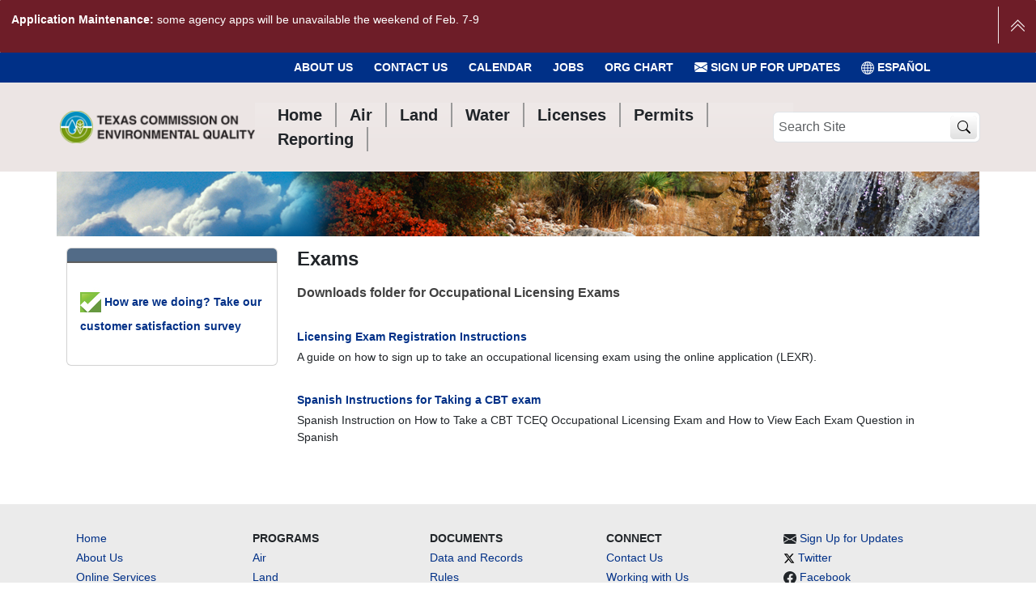

--- FILE ---
content_type: text/javascript; charset=utf-8
request_url: https://www.tceq.texas.gov/++webresource++eb85c886-eb8a-5a94-865d-b93bba423328/++plone++collective.alerts/chunks/447.4f7240c793ab97fcd7a8.min.js
body_size: 25963
content:
(self.webpackChunkcollective_alerts=self.webpackChunkcollective_alerts||[]).push([[447],{191:(e,t,n)=>{"use strict";n.d(t,{Z:()=>d});var r=n(83),i=n.n(r),o=n(228),s=n(424);const a={getOptions(e,t,n){n=n||{},0===e.length||i().nodeName(e[0],"body")||(n=this.getOptions(e.parent(),t,n));let r={};if(0!==e.length&&(r=e.data("pat-"+t),r&&"string"==typeof r)){const e={};i().each(r.split(";"),(function(t,n){(n=n.split(":")).reverse();let r=n.pop();r=r.replace(/^\s+|\s+$/g,""),n.reverse();let i=n.join(":");i=i.replace(/^\s+|\s+$/g,""),e[r]=i})),r=e}return i().extend(!0,{},n,r)}},l=s.Z.getLogger("Patternslib Base"),c=function(e,t,n){e.jquery||(e=i()(e));const r=this.prototype.name,l=s.Z.getLogger(`pat.${r}`);let c=e.data(`pattern-${r}`);if(void 0===c&&o.Z.patterns[r])try{e.data(`pattern-${r}`,"initializing"),t="mockup"===this.prototype.parser?a.getOptions(e,r,t):t,c=new o.Z.patterns[r](e,t,n)}catch(e){l.error(`Failed while initializing ${r} pattern.`,e)}return c},u=async function(e,t,n){e?.jquery&&0===e.length||!e?l.warn("No element given to pattern."):(e.jquery||(e=i()(e)),this.$el=e,this.el=e[0],this.options=i().extend(!0,{},this.defaults||{},t||{}),await this.init(e,t,n),this.$el.data(`pattern-${this.name}`,this),this.el[`pattern-${this.name}`]=this,this.emit("init"))};u.prototype={constructor:u,on(e,t){this.$el.on(`${e}.${this.name}.patterns`,t)},one(e,t){this.$el.one(`${e}.${this.name}.patterns`,t)},emit(e,t){void 0===t&&(t=[]),this.$el.trigger(`${e}.${this.name}.patterns`,t)}},u.extend=function(e){const t=this;let n;if(!e)throw new Error("Pattern configuration properties required when calling Base.extend");n=Object.hasOwnProperty.call(e,"constructor")?e.constructor:function(){t.apply(this,arguments)},n.extend=u.extend,n.init=c,n.jquery_plugin=!0,n.trigger=e.trigger,n.parser=e?.parser||null;var r=function(){this.constructor=n};return r.prototype=t.prototype,n.prototype=new r,i().extend(!0,n.prototype,e),n.__super__=t.prototype,e.name?e.trigger?!1!==e.autoregister&&o.Z.register(n,e.name):l.warn(`The pattern ${e.name} does not have a trigger attribute, it will not be registered.`):l.warn("This pattern without a name attribute will not be registered!"),n};const d=u},424:(e,t,n)=>{"use strict";var r,i;n.d(t,{Z:()=>d}),Function.prototype.bind||(Function.prototype.bind=function(e){if("function"!=typeof this)throw new TypeError("Function.prototype.bind - what is trying to be bound is not callable");var t=Array.prototype.slice.call(arguments,1),n=this,r=function(){},i=function(){return n.apply(this instanceof r&&e?this:e,t.concat(Array.prototype.slice.call(arguments)))};return r.prototype=this.prototype,i.prototype=new r,i});var o={DEBUG:10,INFO:20,WARN:30,ERROR:40,FATAL:50};function s(){}function a(e,t){this._loggers={},this.name=e||"",this._parent=t||null,t||(this._enabled=!0,this._level=o.WARN)}function l(e){i=e}s.prototype={output:function(e,t,n){e&&n.unshift(e+":"),t<=o.DEBUG?(n.unshift("[DEBUG]"),console.log.apply(console,n)):t<=o.INFO?console.info.apply(console,n):t<=o.WARN?console.warn.apply(console,n):console.error.apply(console,n)}},a.prototype={getLogger:function(e){for(var t=e.split("."),n=this,r=this.name?[this.name]:[];t.length;){var i=t.shift();r.push(i),i in n._loggers||(n._loggers[i]=new a(r.join("."),n)),n=n._loggers[i]}return n},_getFlag:function(e){var t=this;for(e="_"+e;null!==t;){if(void 0!==t[e])return t[e];t=t._parent}return null},setEnabled:function(e){this._enabled=!!e},isEnabled:function(){this._getFlag("enabled")},setLevel:function(e){"number"==typeof e?this._level=e:"string"==typeof e&&(e=e.toUpperCase())in o&&(this._level=o[e])},getLevel:function(){return this._getFlag("level")},log:function(e,t){!t.length||!this._getFlag("enabled")||e<this._getFlag("level")||(t=Array.prototype.slice.call(t),i.output(this.name,e,t))},debug:function(){this.log(o.DEBUG,arguments)},info:function(){this.log(o.INFO,arguments)},warn:function(){this.log(o.WARN,arguments)},error:function(){this.log(o.ERROR,arguments)},fatal:function(){this.log(o.FATAL,arguments)}},l(new s),r=new a;for(var c,u=/loglevel(|-[^=]+)=([^&]+)/g;null!==(c=u.exec(window.location.search));){(""===c[1]?r:r.getLogger(c[1].slice(1))).setLevel(c[2].toUpperCase())}const d={Level:o,getLogger:r.getLogger.bind(r),setEnabled:r.setEnabled.bind(r),isEnabled:r.isEnabled.bind(r),setLevel:r.setLevel.bind(r),getLevel:r.getLevel.bind(r),debug:r.debug.bind(r),info:r.info.bind(r),warn:r.warn.bind(r),error:r.error.bind(r),fatal:r.fatal.bind(r),getWriter:function(){return i},setWriter:l}},228:(e,t,n)=>{"use strict";n.d(t,{Z:()=>j});var r=n(83),i=n.n(r);const o={},s=(e,t)=>{if(!e?.removeEventListener)return;const n=o[e];if(!n)return;let r;if(t){const e=n[t];r=e?[e]:[]}else r=Object.entries(n);for(const t of r||[])e.removeEventListener(t[0],t[1],t[2])},a={add_event_listener:(e,t,n,r,i={})=>{if(!e?.addEventListener)return;s(e,n),o[e]||(o[e]={});let a=r;!0===i?.once&&(a=t=>{delete o[e][n],r(t)}),o[e][n]=[t,a,i.capture?i:void 0],e.addEventListener(t,a,i)},remove_event_listener:s,await_event:(e,t)=>new Promise((n=>e.addEventListener(t,n,{once:!0}))),await_pattern_init:e=>new Promise(((t,n)=>{e.one("init",(n=>{n.target===e.el&&(s(e.el,`basepattern-one--not-init.${e.name}.patterns`),t())})),e.one("not-init",(t=>{t.target===e.el&&(s(e.el,`basepattern-one--init.${e.name}.patterns`),n())}))})).catch((()=>{throw new Error(`Pattern "${e.name}" not initialized.`)})),blur_event:()=>new Event("blur",{bubbles:!1,cancelable:!1}),click_event:()=>new Event("click",{bubbles:!0,cancelable:!0}),change_event:()=>new Event("change",{bubbles:!0,cancelable:!1}),focus_event:()=>new Event("focus",{bubbles:!1,cancelable:!1}),input_event:()=>new Event("input",{bubbles:!0,cancelable:!1}),mousedown_event:()=>new Event("mousedown",{bubbles:!0,cancelable:!0}),mouseup_event:()=>new Event("mouseup",{bubbles:!0,cancelable:!0}),scroll_event:()=>new Event("scroll",{bubbles:!0,cancelable:!1}),submit_event:()=>new Event("submit",{bubbles:!0,cancelable:!0}),dragstart_event:()=>new Event("dragstart",{bubbles:!0,cancelable:!0}),dragend_event:()=>new Event("dragend",{bubbles:!0,cancelable:!0})};var l=n(424);const c=l.Z.getLogger("core dom"),u="__patternslib__data_prefix__",d="__patternslib__style__display";function p(e,t,n=!1,r=!1){let i=window.getComputedStyle(e).getPropertyValue(t);return(n||r)&&(i=parseFloat(i)||0),n&&!r&&(i=parseInt(Math.round(i),10)),i}const f={toNodeArray:e=>(e.jquery||e instanceof NodeList?e=[...e]:e instanceof Array==!1&&(e=[e]),e),querySelectorAllAndMe:(e,t)=>{if(!e)return[];const n=[...e.querySelectorAll(t)];return e.matches(t)&&n.unshift(e),n},wrap:(e,t)=>{e.parentNode.insertBefore(t,e),t.appendChild(e)},hide:e=>{"none"!==e.style.display&&(e.style.display&&(e[d]=e.style.display),e.style.display="none")},show:e=>{const t=e[d]||null;e.style.display=t,delete e[d]},find_parents:(e,t)=>{const n=[];let r=e;for(;r;)r=r.parentNode?.closest?.(t),r&&n.push(r);return n},find_scoped:(e,t)=>(0===t.indexOf("#")?document:e).querySelectorAll(t),get_parents:e=>{const t=[];let n=e?.parentNode;for(;n;)t.push(n),n=n?.parentNode,n=n instanceof HTMLElement?n:null;return t},acquire_attribute:(e,t,n=!1,r=!1)=>{let i=e;const o=[];for(;i;){const e=i.getAttribute(t);if(e||n&&""===e){if(!r)return e;o.push(e)}i=i.parentElement}if(r)return o},is_visible:e=>e.offsetWidth>0&&e.offsetHeight>0,is_input:e=>/^(?:input|select|textarea|button)$/i.test(e.nodeName),create_from_string:e=>document.createRange().createContextualFragment(e.trim()),get_css_value:p,find_scroll_container:(e,t,n=document.body)=>{for(;e&&e!==document.body;){if(!t||"y"===t){let t=p(e,"overflow-y");if(["auto","scroll"].includes(t))return e}if(!t||"x"===t){let t=p(e,"overflow-x");if(["auto","scroll"].includes(t))return e}e=e.parentElement}return n},get_data:(e,t,n)=>e[`${u}${t}`]||n,set_data:(e,t,n)=>{e[`${u}${t}`]=n},delete_data:(e,t)=>{delete e[`${u}${t}`]},template:(e,t={})=>(c.warn("Using dom.template is not recommended due to a problem with Content-Security-Policy."),new Function("return `"+e+"`;").call(t)),add_event_listener:a.add_event_listener,remove_event_listener:a.remove_event_listener};i().fn.safeClone=function(){return this.clone()},Array.prototype.forEach||(Array.prototype.forEach=function(e,t){var n,r;if(null===this)throw new TypeError(" this is null or not defined");var i=Object(this),o=i.length>>>0;if("function"!=typeof e)throw new TypeError(e+" is not a function");for(arguments.length>1&&(n=t),r=0;r<o;){var s;r in i&&(s=i[r],e.call(n,s,r,i)),r++}});var h=function(e,t,n){return this.each((function(){var r,o=i()(this);if(r=e.init(o,n),t){if(void 0===r[t])return i().error("Method "+t+" does not exist on jQuery."+e.name),!1;if("_"===t.charAt(0))return i().error("Method "+t+" is private on jQuery."+e.name),!1;r[t].apply(r,[n])}})),this},g=function(e,t,n){var r=this;if(t){if(e[t])return e[t].apply(r,[r].concat([n]));i().error("Method "+t+" does not exist on jQuery."+e.name)}else e.init.apply(r,[r].concat([n]));return r};function y(e){var t=typeof e;return"function"===t||"object"===t&&!!e}var m={jqueryPlugin:function(e){return function(t,n){return 0===this.length?this:("object"==typeof t&&(n=t,t=void 0),"function"==typeof e?h.call(this,e,t,n):g.call(this,e,t,n))}},escapeRegExp:function(e){return e.replace(/[\-\[\]\/\{\}\(\)\*\+\?\.\\\^\$\|]/g,"\\$&")},isObject:y,extend:function(e){if(!y(e))return e;for(var t,n,r=1,i=arguments.length;r<i;r++)for(n in t=arguments[r])hasOwnProperty.call(t,n)&&(e[n]=t[n]);return e},findLabel:function(e){for(var t,n=e.parentNode;n&&11!==n.nodeType;n=n.parentNode)if("LABEL"===n.tagName)return n;return e.id&&(t=i()('label[for="'+e.id+'"]')),t&&0===t.length&&e.form&&(t=i()('label[for="'+e.name+'"]',e.form)),t&&t.length?t[0]:null},elementInViewport:function(e){var t=e.getBoundingClientRect(),n=document.documentElement,r=window.innerWidth||n.clientWidth,i=window.innerHeight||n.clientHeight;return!(t.right<0||t.bottom<0||t.left>r||t.top>i)},removeWildcardClass:function(e,t){if(e=m.ensureArray(e),-1===t.indexOf("*"))for(const n of e)n.classList.remove(t);else{let n=t.replace(/[\-\[\]{}()+?.,\\\^$|#\s]/g,"\\$&");n=n.replace(/[*]/g,".*"),n=new RegExp("^"+n+"$");for(const t of e){const e=(t.getAttribute("class")||"").split(/\s+/);if(!e.length)continue;const r=e.filter((e=>!n.test(e)));r.length?t.setAttribute("class",r.join(" ")):t.removeAttribute("class")}}},hideOrShow:(e,t,n,r)=>{e=f.toNodeArray(e);const o={none:{hide:"hide",show:"show"},fade:{hide:"fadeOut",show:"fadeIn"},slide:{hide:"slideUp",show:"slideDown"}},s="css"===n.transition||"none"===n.transition?null:n.effect.duration,a=e=>{e.classList.remove("in-progress"),e.classList.add(t?"visible":"hidden"),i()(e).trigger("pat-update",{pattern:r,action:"attribute-changed",dom:e,transition:"complete"})};for(const l of e)if(l.classList.remove("visible"),l.classList.remove("hidden"),l.classList.remove("in-progress"),s){const e=o[n.transition];l.classList.add("in-progress"),i()(l).trigger("pat-update",{pattern:r,action:"attribute-changed",dom:l,transition:"start"}),i()(l)[t?e.show:e.hide]({duration:s,easing:n.effect.easing,complete:()=>a(l)})}else"css"!==n.transition&&f[t?"show":"hide"](l),a(l)},addURLQueryParameter:function(e,t,n){var r=new RegExp("(\\?|\\&)"+t+"=.*?(?=(&|$))"),i=e.toString().split("#"),o=i[0],s=i[1],a=o;return a=r.test(o)?o.replace(r,"$1"+t+"="+n):/\?.+$/.test(o)?o+"&"+t+"="+n:o+"?"+t+"="+n,s&&(a+="#"+s),a},removeDuplicateObjects:function(e){const t=function(e,t){return this[e]===t};return e.reduce((function(e,n){let r=!1;for(const i of e)r=Object.keys(i).length===Object.keys(n).length&&0===Object.entries(i).filter((e=>!t.bind(n)(e[0],e[1]))).length;return r||e.push(n),e}),[])},mergeStack:function(e,t){const n=[];for(let e=0;e<t;e++)n.push({});for(const r of e){const e=r.length-1;for(let o=0;o<t;o++)n[o]=i().extend(n[o]||{},r[o>e?e:o])}return n},isElementInViewport:function(e,t=!1,n=0){e instanceof i()&&(e=e[0]);const r=e.getBoundingClientRect();return![r.top,r.bottom,r.left,r.right].every((e=>0===e))&&(t?r.top<=0+n&&r.bottom>=0+n:r.top>=0&&r.left>=0&&r.bottom<=(window.innerHeight||document.documentElement.clientHeight)&&r.right<=(window.innerWidth||document.documentElement.clientWidth))},hasValue:function(e){return"INPUT"===e.tagName?"checkbox"===e.type||"radio"===e.type?e.checked:""!==e.value:"SELECT"===e.tagName?-1!==e.selectedIndex:"TEXTAREA"===e.tagName&&""!==e.value},parseTime:function(e){var t=/^(\d+(?:\.\d+)?)\s*(\w*)/.exec(e);if(!t)throw new Error("Invalid time");var n=parseFloat(t[1]);switch(t[2]){case"s":return Math.round(1e3*n);case"m":return Math.round(1e3*n*60);default:return Math.round(n)}},findRelatives:function(e){var t=i()(e),n=i()(e),r=i()();if(n=(n=n.add(t.closest("label"))).add(t.closest("fieldset")),e.id&&(r=i()("label[for='"+e.id+"']")),!r.length){var o=t.closest("form");o.length||(o=i()(document.body)),r=o.find("label[for='"+e.name+"']")}return n=n.add(r)},get_bounds:function(e){const t=e.getBoundingClientRect();return{x:parseInt(Math.round(t.x),10)||0,y:parseInt(Math.round(t.y),10)||0,top:parseInt(Math.round(t.top),10)||0,bottom:parseInt(Math.round(t.bottom),10)||0,left:parseInt(Math.round(t.left),10)||0,right:parseInt(Math.round(t.right),10)||0,width:parseInt(Math.round(t.width),10)||0,height:parseInt(Math.round(t.height),10)||0}},checkInputSupport:function(e,t){let n=!1;const r=document.createElement("input");return r.setAttribute("type",e),n=r.type==e,void 0!==t&&(r.setAttribute("value",t),n=r.value!==t),n},checkCSSFeature:(e,t,n="div")=>{let r=void 0!==(n=document.createElement(n)).style[e];return r&&void 0!==t&&(n.style[e]=t,r=n.style[e]===t),r},animation_frame:()=>new Promise(window.requestAnimationFrame),timeout:e=>new Promise((t=>setTimeout(t,e))),debounce:(e,t,n={timer:null})=>function(){clearTimeout(n.timer);const r=arguments;n.timer=setTimeout((()=>e.apply(this,r)),t)},isIE:()=>!!document.documentMode,jqToNode:e=>(e.jquery&&(e=e[0]),e),ensureArray:(e,t)=>!!(NodeList.prototype.isPrototypeOf(e)||Array.isArray(e)||e.jquery)?t?[...e]:e:[e],localized_isodate:e=>{const t=e.getDate().toString().padStart(2,"0"),n=(e.getMonth()+1).toString().padStart(2,"0");return`${e.getFullYear().toString()}-${n}-${t}`},escape_html:e=>{if(!e)return"";const t=document.createElement("div");return t.appendChild(document.createTextNode(e)),t.innerHTML.replace(/"/g,"&quot;")},unescape_html:e=>{if(!e)return"";return(new DOMParser).parseFromString(e,"text/html").documentElement.textContent.replace(/&quot;/g,'"')},is_iso_date_time:(e,t=!1)=>(t?/^\d{4}-[01]\d-[0-3]\d(T[0-2]\d:[0-5]\d)?$/:/^\d{4}-[01]\d-[0-3]\dT[0-2]\d:[0-5]\d$/).test(e),is_iso_date:e=>/^\d{4}-[01]\d-[0-3]\d$/.test(e),date_diff:(e,t)=>{const n=Date.UTC(e.getFullYear(),e.getMonth(),e.getDate()),r=Date.UTC(t.getFullYear(),t.getMonth(),t.getDate());return Math.floor((n-r)/864e5)},getCSSValue:f.get_css_value};const v=m,b=l.Z.getLogger("registry"),w=/patterns-disable=([^&]+)/g,_=/patterns-dont-catch/g,x={};let E,$=!1;for(;null!==(E=w.exec(window.location.search));)x[E[1]]=!0,b.info("Pattern disabled via url config:",E[1]);for(;null!==(E=_.exec(window.location.search));)$=!0,b.info("I will not catch init exceptions");void 0===window.__patternslib_registry&&(window.__patternslib_registry={});const A=window.__patternslib_registry;void 0===window.__patternslib_registry_initialized&&(window.__patternslib_registry_initialized=!1);const L={patterns:A,init(){i()(document).ready((function(){window.__patternslib_registry_initialized||(window.__patternslib_registry_initialized=!0,b.debug("Loaded: "+Object.keys(L.patterns).sort().join(", ")),L.scan(document.body),b.debug("Finished initial scan."))}))},clear(){for(const e in L.patterns)delete L.patterns[e]},transformPattern(e,t){if(x[e])return void b.debug(`Skipping disabled pattern: ${e}.`);const n=L.patterns[e],r=n.transform||n.prototype?.transform;if(r)try{r(i()(t))}catch(t){if($)throw t;b.error(`Transform error for pattern ${e}.`,t)}},initPattern(e,t,n){const r=i()(t),o=L.patterns[e],s=l.Z.getLogger(`pat.${e}`);if(t.matches(o.trigger)){s.debug("Initialising.",t);try{o.init?o.init(r,null,n):new o(r,null,n),s.debug("done.")}catch(e){if($)throw e;s.error("Caught error:",e)}}},orderPatterns:e=>(e.includes("validation")&&(e.splice(e.indexOf("validation"),1),e.unshift("validation")),e.includes("clone-code")&&(e.splice(e.indexOf("clone-code"),1),e.unshift("clone-code")),e),scan(e,t,n){if(!e)return;if("string"==typeof e)e=document.querySelector(e);else{if(e instanceof Text)return;e.jquery&&(e=e[0])}const r=[];t=this.orderPatterns(t||Object.keys(L.patterns));for(const n of t){this.transformPattern(n,e);const t=L.patterns[n];t.trigger&&r.unshift(t.trigger)}let i=f.querySelectorAllAndMe(e,r.map((e=>e.trim().replace(/,$/,""))).join(","));i=i.filter((e=>!(e.matches(".disable-patterns")||e?.parentNode?.closest?.(".disable-patterns")||e?.parentNode?.closest?.("pre")||e?.parentNode?.closest?.("template")||e.matches(".cant-touch-this")||e?.parentNode?.closest?.(".cant-touch-this"))));for(const e of i.reverse())for(const r of t)this.initPattern(r,e,n);document.body.classList.add("patterns-loaded")},register(e,t){if(!(t=t||e.name))return b.error("Pattern lacks a name.",e),!1;if(L.patterns[t])return b.debug(`Already have a pattern called ${t}.`),!1;if(L.patterns[t]=e,e.jquery_plugin){const n=("pat-"+t).replace(/-([a-zA-Z])/g,(function(e,t){return t.toUpperCase()}));i().fn[n]=v.jqueryPlugin(e),i().fn[n.replace(/^pat/,"pattern")]=i().fn[n]}return b.debug(`Registered pattern ${t}`,e),window.__patternslib_registry_initialized&&(L.scan(document.body,[t]),b.debug(`Re-scanned dom with newly registered pattern ${t}.`)),!0}},j=L},249:function(e,t,n){var r;e.exports=(r=r||function(e,t){var r;if("undefined"!=typeof window&&window.crypto&&(r=window.crypto),"undefined"!=typeof self&&self.crypto&&(r=self.crypto),"undefined"!=typeof globalThis&&globalThis.crypto&&(r=globalThis.crypto),!r&&"undefined"!=typeof window&&window.msCrypto&&(r=window.msCrypto),!r&&void 0!==n.g&&n.g.crypto&&(r=n.g.crypto),!r)try{r=n(480)}catch(e){}var i=function(){if(r){if("function"==typeof r.getRandomValues)try{return r.getRandomValues(new Uint32Array(1))[0]}catch(e){}if("function"==typeof r.randomBytes)try{return r.randomBytes(4).readInt32LE()}catch(e){}}throw new Error("Native crypto module could not be used to get secure random number.")},o=Object.create||function(){function e(){}return function(t){var n;return e.prototype=t,n=new e,e.prototype=null,n}}(),s={},a=s.lib={},l=a.Base={extend:function(e){var t=o(this);return e&&t.mixIn(e),t.hasOwnProperty("init")&&this.init!==t.init||(t.init=function(){t.$super.init.apply(this,arguments)}),t.init.prototype=t,t.$super=this,t},create:function(){var e=this.extend();return e.init.apply(e,arguments),e},init:function(){},mixIn:function(e){for(var t in e)e.hasOwnProperty(t)&&(this[t]=e[t]);e.hasOwnProperty("toString")&&(this.toString=e.toString)},clone:function(){return this.init.prototype.extend(this)}},c=a.WordArray=l.extend({init:function(e,n){e=this.words=e||[],this.sigBytes=n!=t?n:4*e.length},toString:function(e){return(e||d).stringify(this)},concat:function(e){var t=this.words,n=e.words,r=this.sigBytes,i=e.sigBytes;if(this.clamp(),r%4)for(var o=0;o<i;o++){var s=n[o>>>2]>>>24-o%4*8&255;t[r+o>>>2]|=s<<24-(r+o)%4*8}else for(var a=0;a<i;a+=4)t[r+a>>>2]=n[a>>>2];return this.sigBytes+=i,this},clamp:function(){var t=this.words,n=this.sigBytes;t[n>>>2]&=4294967295<<32-n%4*8,t.length=e.ceil(n/4)},clone:function(){var e=l.clone.call(this);return e.words=this.words.slice(0),e},random:function(e){for(var t=[],n=0;n<e;n+=4)t.push(i());return new c.init(t,e)}}),u=s.enc={},d=u.Hex={stringify:function(e){for(var t=e.words,n=e.sigBytes,r=[],i=0;i<n;i++){var o=t[i>>>2]>>>24-i%4*8&255;r.push((o>>>4).toString(16)),r.push((15&o).toString(16))}return r.join("")},parse:function(e){for(var t=e.length,n=[],r=0;r<t;r+=2)n[r>>>3]|=parseInt(e.substr(r,2),16)<<24-r%8*4;return new c.init(n,t/2)}},p=u.Latin1={stringify:function(e){for(var t=e.words,n=e.sigBytes,r=[],i=0;i<n;i++){var o=t[i>>>2]>>>24-i%4*8&255;r.push(String.fromCharCode(o))}return r.join("")},parse:function(e){for(var t=e.length,n=[],r=0;r<t;r++)n[r>>>2]|=(255&e.charCodeAt(r))<<24-r%4*8;return new c.init(n,t)}},f=u.Utf8={stringify:function(e){try{return decodeURIComponent(escape(p.stringify(e)))}catch(e){throw new Error("Malformed UTF-8 data")}},parse:function(e){return p.parse(unescape(encodeURIComponent(e)))}},h=a.BufferedBlockAlgorithm=l.extend({reset:function(){this._data=new c.init,this._nDataBytes=0},_append:function(e){"string"==typeof e&&(e=f.parse(e)),this._data.concat(e),this._nDataBytes+=e.sigBytes},_process:function(t){var n,r=this._data,i=r.words,o=r.sigBytes,s=this.blockSize,a=o/(4*s),l=(a=t?e.ceil(a):e.max((0|a)-this._minBufferSize,0))*s,u=e.min(4*l,o);if(l){for(var d=0;d<l;d+=s)this._doProcessBlock(i,d);n=i.splice(0,l),r.sigBytes-=u}return new c.init(n,u)},clone:function(){var e=l.clone.call(this);return e._data=this._data.clone(),e},_minBufferSize:0}),g=(a.Hasher=h.extend({cfg:l.extend(),init:function(e){this.cfg=this.cfg.extend(e),this.reset()},reset:function(){h.reset.call(this),this._doReset()},update:function(e){return this._append(e),this._process(),this},finalize:function(e){return e&&this._append(e),this._doFinalize()},blockSize:16,_createHelper:function(e){return function(t,n){return new e.init(n).finalize(t)}},_createHmacHelper:function(e){return function(t,n){return new g.HMAC.init(e,n).finalize(t)}}}),s.algo={});return s}(Math),r)},214:function(e,t,n){var r;e.exports=(r=n(249),function(e){var t=r,n=t.lib,i=n.WordArray,o=n.Hasher,s=t.algo,a=[];!function(){for(var t=0;t<64;t++)a[t]=4294967296*e.abs(e.sin(t+1))|0}();var l=s.MD5=o.extend({_doReset:function(){this._hash=new i.init([1732584193,4023233417,2562383102,271733878])},_doProcessBlock:function(e,t){for(var n=0;n<16;n++){var r=t+n,i=e[r];e[r]=16711935&(i<<8|i>>>24)|4278255360&(i<<24|i>>>8)}var o=this._hash.words,s=e[t+0],l=e[t+1],f=e[t+2],h=e[t+3],g=e[t+4],y=e[t+5],m=e[t+6],v=e[t+7],b=e[t+8],w=e[t+9],_=e[t+10],x=e[t+11],E=e[t+12],$=e[t+13],A=e[t+14],L=e[t+15],j=o[0],S=o[1],B=o[2],C=o[3];j=c(j,S,B,C,s,7,a[0]),C=c(C,j,S,B,l,12,a[1]),B=c(B,C,j,S,f,17,a[2]),S=c(S,B,C,j,h,22,a[3]),j=c(j,S,B,C,g,7,a[4]),C=c(C,j,S,B,y,12,a[5]),B=c(B,C,j,S,m,17,a[6]),S=c(S,B,C,j,v,22,a[7]),j=c(j,S,B,C,b,7,a[8]),C=c(C,j,S,B,w,12,a[9]),B=c(B,C,j,S,_,17,a[10]),S=c(S,B,C,j,x,22,a[11]),j=c(j,S,B,C,E,7,a[12]),C=c(C,j,S,B,$,12,a[13]),B=c(B,C,j,S,A,17,a[14]),j=u(j,S=c(S,B,C,j,L,22,a[15]),B,C,l,5,a[16]),C=u(C,j,S,B,m,9,a[17]),B=u(B,C,j,S,x,14,a[18]),S=u(S,B,C,j,s,20,a[19]),j=u(j,S,B,C,y,5,a[20]),C=u(C,j,S,B,_,9,a[21]),B=u(B,C,j,S,L,14,a[22]),S=u(S,B,C,j,g,20,a[23]),j=u(j,S,B,C,w,5,a[24]),C=u(C,j,S,B,A,9,a[25]),B=u(B,C,j,S,h,14,a[26]),S=u(S,B,C,j,b,20,a[27]),j=u(j,S,B,C,$,5,a[28]),C=u(C,j,S,B,f,9,a[29]),B=u(B,C,j,S,v,14,a[30]),j=d(j,S=u(S,B,C,j,E,20,a[31]),B,C,y,4,a[32]),C=d(C,j,S,B,b,11,a[33]),B=d(B,C,j,S,x,16,a[34]),S=d(S,B,C,j,A,23,a[35]),j=d(j,S,B,C,l,4,a[36]),C=d(C,j,S,B,g,11,a[37]),B=d(B,C,j,S,v,16,a[38]),S=d(S,B,C,j,_,23,a[39]),j=d(j,S,B,C,$,4,a[40]),C=d(C,j,S,B,s,11,a[41]),B=d(B,C,j,S,h,16,a[42]),S=d(S,B,C,j,m,23,a[43]),j=d(j,S,B,C,w,4,a[44]),C=d(C,j,S,B,E,11,a[45]),B=d(B,C,j,S,L,16,a[46]),j=p(j,S=d(S,B,C,j,f,23,a[47]),B,C,s,6,a[48]),C=p(C,j,S,B,v,10,a[49]),B=p(B,C,j,S,A,15,a[50]),S=p(S,B,C,j,y,21,a[51]),j=p(j,S,B,C,E,6,a[52]),C=p(C,j,S,B,h,10,a[53]),B=p(B,C,j,S,_,15,a[54]),S=p(S,B,C,j,l,21,a[55]),j=p(j,S,B,C,b,6,a[56]),C=p(C,j,S,B,L,10,a[57]),B=p(B,C,j,S,m,15,a[58]),S=p(S,B,C,j,$,21,a[59]),j=p(j,S,B,C,g,6,a[60]),C=p(C,j,S,B,x,10,a[61]),B=p(B,C,j,S,f,15,a[62]),S=p(S,B,C,j,w,21,a[63]),o[0]=o[0]+j|0,o[1]=o[1]+S|0,o[2]=o[2]+B|0,o[3]=o[3]+C|0},_doFinalize:function(){var t=this._data,n=t.words,r=8*this._nDataBytes,i=8*t.sigBytes;n[i>>>5]|=128<<24-i%32;var o=e.floor(r/4294967296),s=r;n[15+(i+64>>>9<<4)]=16711935&(o<<8|o>>>24)|4278255360&(o<<24|o>>>8),n[14+(i+64>>>9<<4)]=16711935&(s<<8|s>>>24)|4278255360&(s<<24|s>>>8),t.sigBytes=4*(n.length+1),this._process();for(var a=this._hash,l=a.words,c=0;c<4;c++){var u=l[c];l[c]=16711935&(u<<8|u>>>24)|4278255360&(u<<24|u>>>8)}return a},clone:function(){var e=o.clone.call(this);return e._hash=this._hash.clone(),e}});function c(e,t,n,r,i,o,s){var a=e+(t&n|~t&r)+i+s;return(a<<o|a>>>32-o)+t}function u(e,t,n,r,i,o,s){var a=e+(t&r|n&~r)+i+s;return(a<<o|a>>>32-o)+t}function d(e,t,n,r,i,o,s){var a=e+(t^n^r)+i+s;return(a<<o|a>>>32-o)+t}function p(e,t,n,r,i,o,s){var a=e+(n^(t|~r))+i+s;return(a<<o|a>>>32-o)+t}t.MD5=o._createHelper(l),t.HmacMD5=o._createHmacHelper(l)}(Math),r.MD5)},812:(e,t,n)=>{var r,i,o;
/*!
 * jQuery Cookie Plugin v1.4.1
 * https://github.com/carhartl/jquery-cookie
 *
 * Copyright 2013 Klaus Hartl
 * Released under the MIT license
 */i=[n(83)],void 0===(o="function"==typeof(r=function(e){var t=/\+/g;function n(e){return a.raw?e:encodeURIComponent(e)}function r(e){return a.raw?e:decodeURIComponent(e)}function i(e){return n(a.json?JSON.stringify(e):String(e))}function o(e){0===e.indexOf('"')&&(e=e.slice(1,-1).replace(/\\"/g,'"').replace(/\\\\/g,"\\"));try{return e=decodeURIComponent(e.replace(t," ")),a.json?JSON.parse(e):e}catch(e){}}function s(t,n){var r=a.raw?t:o(t);return e.isFunction(n)?n(r):r}var a=e.cookie=function(t,o,l){if(void 0!==o&&!e.isFunction(o)){if("number"==typeof(l=e.extend({},a.defaults,l)).expires){var c=l.expires,u=l.expires=new Date;u.setTime(+u+864e5*c)}return document.cookie=[n(t),"=",i(o),l.expires?"; expires="+l.expires.toUTCString():"",l.path?"; path="+l.path:"",l.domain?"; domain="+l.domain:"",l.secure?"; secure":""].join("")}for(var d=t?void 0:{},p=document.cookie?document.cookie.split("; "):[],f=0,h=p.length;f<h;f++){var g=p[f].split("="),y=r(g.shift()),m=g.join("=");if(t&&t===y){d=s(m,o);break}t||void 0===(m=s(m))||(d[y]=m)}return d};a.defaults={},e.removeCookie=function(t,n){return void 0!==e.cookie(t)&&(e.cookie(t,"",e.extend({},n,{expires:-1})),!e.cookie(t))}})?r.apply(t,i):r)||(e.exports=o)}}]);
//# sourceMappingURL=447.4f7240c793ab97fcd7a8.min.js.map